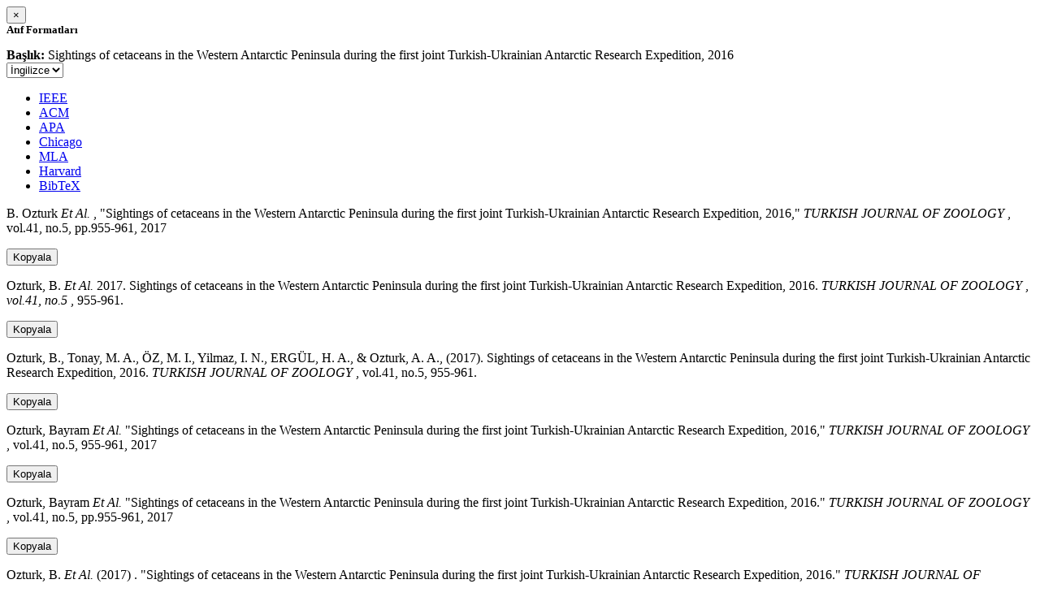

--- FILE ---
content_type: text/html; charset=utf-8
request_url: https://avesis.kocaeli.edu.tr/activitycitation/index/1/9a26f194-d928-406a-93a6-aa28ed5d1065
body_size: 12112
content:
<link href="/Content/mainpage/css/custom.css" rel="stylesheet" />
<link href="/Content/mainpage/vendor/select2/css/select2.min.css" rel="stylesheet" />
<link href="/Content/mainpage/vendor/select2-bootstrap-theme/select2-bootstrap.min.css" rel="stylesheet" />
<style>
    .citationmodal-body {
        color: black !important;
    }

    .citationmodal-button {
        color: #fff !important;
        background-color: #08c !important;
        border-color: #08c #08c #069 !important;
    }
    .citationmodal-button:hover{
        color:white!important;
    }
</style>
<div class="modal-header">
    <button type="button" class="close" data-dismiss="modal" aria-label="Close">
        <span aria-hidden="true">&times;</span>
    </button>
    <h5 class="modal-title">
        <strong>Atıf Formatları</strong>
    </h5>
</div>
<div class="modal-body citationmodal-body">
    <div class="form-group">
        <div class="col-md-10 col-sm-9 col-xs-10" style="padding-left:0">
            <label><strong>Başlık: </strong> </label>
            <span>Sightings of cetaceans in the Western Antarctic Peninsula during the first joint Turkish-Ukrainian Antarctic Research Expedition, 2016</span>
        </div>
        <div class="col-md-2 col-sm-3 col-xs-2" style="padding-right:0">
            <select class="dropdown pull-right" id="lang-control">
                <option value="Secondary" selected>İngilizce</option>
                <option value="Primary">T&#252;rk&#231;e</option>
            </select>
        </div>
    </div>
    <div id="citation-modal-tabs">
        <ul class="nav nav-tabs">
            <li class="active" style="width:14%">
                <a href="#ieee" data-toggle="tab">IEEE</a>
            </li>
            <li style="width:14%">
                <a href="#acm" data-toggle="tab">ACM</a>
            </li>
            <li style="width:14%">
                <a href="#apa" data-toggle="tab">APA</a>
            </li>
            <li style="width:15%">
                <a href="#chicago" data-toggle="tab">Chicago</a>
            </li>
            <li style="width:14%">
                <a href="#mla" data-toggle="tab">MLA</a>
            </li>
            <li style="width:15%">
                <a href="#harvard" data-toggle="tab">Harvard</a>
            </li>
            <li style="width:14%">
                <a href="#bibtex" data-toggle="tab">BibTeX</a>
            </li>
        </ul>
        <div class="tab-content">
            <div class="tab-pane active" id="ieee">
                <p class="col-md-11 col-sm-11 col-xs-11" id="ieee-content">
                    B.  Ozturk <i>Et Al.</i> , "Sightings of cetaceans in the Western Antarctic Peninsula during the first joint Turkish-Ukrainian Antarctic Research Expedition, 2016,"  <i>TURKISH JOURNAL OF ZOOLOGY</i> , vol.41, no.5, pp.955-961, 2017
                </p>
                <div class="col-md-1 col-sm-1 col-xs-1">
                    <button id="ieee-content-button" class="btn btn-md btn-clipboard" onclick="copyToClipboard('#ieee-content')">Kopyala</button>
                </div>
            </div>
            <div class="tab-pane" id="acm">
                <p class="col-md-11 col-sm-11 col-xs-11" id="acm-content">
                    Ozturk, B.  <i>Et Al.</i> 2017. Sightings of cetaceans in the Western Antarctic Peninsula during the first joint Turkish-Ukrainian Antarctic Research Expedition, 2016.  <i>TURKISH JOURNAL OF ZOOLOGY</i> ,  <i>vol.41, no.5</i> , 955-961.
                </p>
                <div class="col-md-1 col-sm-1 col-xs-1">
                    <button id="acm-content-button" class="btn btn-md btn-clipboard" onclick="copyToClipboard('#acm-content')">Kopyala</button>
                </div>
            </div>
            <div class="tab-pane" id="apa">
                <p class="col-md-11 col-sm-11 col-xs-11" id="apa-content">
                    Ozturk, B., Tonay, M. A., ÖZ, M. I., Yilmaz, I. N., ERGÜL, H. A.,  & Ozturk, A. A., (2017). Sightings of cetaceans in the Western Antarctic Peninsula during the first joint Turkish-Ukrainian Antarctic Research Expedition, 2016.  <i>TURKISH JOURNAL OF ZOOLOGY</i> , vol.41, no.5, 955-961.
                </p>
                <div class="col-md-1 col-sm-1 col-xs-1">
                    <button id="apa-content-button"  class="btn btn-md btn-clipboard" onclick="copyToClipboard('#apa-content')">Kopyala</button>
                </div>
            </div>
            <div class="tab-pane" id="chicago">
                <p class="col-md-11 col-sm-11 col-xs-11" id="chicago-content">
                    Ozturk, Bayram <i>Et Al.</i> "Sightings of cetaceans in the Western Antarctic Peninsula during the first joint Turkish-Ukrainian Antarctic Research Expedition, 2016,"  <i>TURKISH JOURNAL OF ZOOLOGY</i> , vol.41, no.5, 955-961, 2017
                </p>
                <div class="col-md-1 col-sm-1 col-xs-1">
                    <button id="chicago-content-button" class="btn btn-md btn-clipboard" onclick="copyToClipboard('#chicago-content')">Kopyala</button>
                </div>
            </div>
            <div class="tab-pane" id="mla">
                <p class="col-md-11 col-sm-11 col-xs-11" id="mla-content">
                    Ozturk, Bayram <i>Et Al.</i>  "Sightings of cetaceans in the Western Antarctic Peninsula during the first joint Turkish-Ukrainian Antarctic Research Expedition, 2016."  <i>TURKISH JOURNAL OF ZOOLOGY</i> , vol.41, no.5, pp.955-961, 2017
                </p>
                <div class="col-md-1 col-sm-1 col-xs-1">
                    <button id="mla-content-button" class="btn btn-md btn-clipboard" onclick="copyToClipboard('#mla-content')">Kopyala</button>
                </div>
            </div>
            <div class="tab-pane" id="harvard">
                <p class="col-md-11 col-sm-11 col-xs-11" id="harvard-content">
                    Ozturk, B.  <i>Et Al.</i> (2017) . "Sightings of cetaceans in the Western Antarctic Peninsula during the first joint Turkish-Ukrainian Antarctic Research Expedition, 2016."  <i>TURKISH JOURNAL OF ZOOLOGY</i> , vol.41, no.5, pp.955-961.
                </p>
                <div class="col-md-1 col-sm-1 col-xs-1">
                    <button id="harvard-content-button" class="btn btn-md btn-clipboard" onclick="copyToClipboard('#harvard-content')">Kopyala</button>
                </div>
            </div>
            <div class="tab-pane" id="bibtex">
                <p class="col-md-11 col-sm-11 col-xs-11" id="bibtex-content">
                    @article{article, author={Bayram Ozturk <i>Et Al.</i> }, title={Sightings of cetaceans in the Western Antarctic Peninsula during the first joint Turkish-Ukrainian Antarctic Research Expedition, 2016}, journal={TURKISH JOURNAL OF ZOOLOGY}, year=2017, pages={955-961} }
                </p>
                <div class="col-md-1 col-sm-1 col-xs-1">
                    <button id="bibtex-content-button" class="btn btn-md btn-clipboard" onclick="copyToClipboard('#bibtex-content')">Kopyala</button>
                </div>
            </div>
        </div>
    </div>
</div>
<div class="modal-footer">
    <button type="button" class="btn btn-close citationmodal-button" data-dismiss="modal">Kapat</button>
</div>
<script src="/Content/backoffice/vendor/select2/js/select2.full.min.js"></script>
<script type="text/javascript">
    $(function () {
        $('#lang-control').change(function () {
            var data = $(this).val();
            if (data == "Primary") {
                $("#ieee-content").html(`B.  Ozturk <i>Ve Ark.</i> , "Sightings of cetaceans in the Western Antarctic Peninsula during the first joint Turkish-Ukrainian Antarctic Research Expedition, 2016,"  <i>TURKISH JOURNAL OF ZOOLOGY</i> , cilt.41, sa.5, ss.955-961, 2017`);
                $("#acm-content").html(`Ozturk, B.  <i>Ve Ark.</i> 2017. Sightings of cetaceans in the Western Antarctic Peninsula during the first joint Turkish-Ukrainian Antarctic Research Expedition, 2016.  <i>TURKISH JOURNAL OF ZOOLOGY</i> ,  <i>cilt.41, sa.5</i> , 955-961.`);
                $("#apa-content").html(`Ozturk, B., Tonay, M. A., ÖZ, M. I., Yilmaz, I. N., ERGÜL, H. A.,  & Ozturk, A. A., (2017). Sightings of cetaceans in the Western Antarctic Peninsula during the first joint Turkish-Ukrainian Antarctic Research Expedition, 2016.  <i>TURKISH JOURNAL OF ZOOLOGY</i> , cilt.41, sa.5, 955-961.`);
                $("#mla-content").html(`Ozturk, Bayram <i>Ve Ark.</i>  "Sightings of cetaceans in the Western Antarctic Peninsula during the first joint Turkish-Ukrainian Antarctic Research Expedition, 2016."  <i>TURKISH JOURNAL OF ZOOLOGY</i> , cilt.41, sa.5, ss.955-961, 2017`);
                $("#harvard-content").html(`Ozturk, B.  <i>Ve Ark.</i> (2017) . "Sightings of cetaceans in the Western Antarctic Peninsula during the first joint Turkish-Ukrainian Antarctic Research Expedition, 2016."  <i>TURKISH JOURNAL OF ZOOLOGY</i> , cilt.41, sa.5, ss.955-961.`);
                $("#chicago-content").html(`Ozturk, Bayram <i>Ve Ark.</i> "Sightings of cetaceans in the Western Antarctic Peninsula during the first joint Turkish-Ukrainian Antarctic Research Expedition, 2016,"  <i>TURKISH JOURNAL OF ZOOLOGY</i> , cilt.41, sa.5, 955-961, 2017`);
                $("#bibtex-content").html(`@article{article, author={Bayram Ozturk <i>Ve Ark.</i> }, title={Sightings of cetaceans in the Western Antarctic Peninsula during the first joint Turkish-Ukrainian Antarctic Research Expedition, 2016}, journal={TURKISH JOURNAL OF ZOOLOGY}, year=2017, pages={955-961} }`);
            }
            else if (data == "Secondary") {
                $("#ieee-content").html(`B.  Ozturk <i>Et Al.</i> , "Sightings of cetaceans in the Western Antarctic Peninsula during the first joint Turkish-Ukrainian Antarctic Research Expedition, 2016,"  <i>TURKISH JOURNAL OF ZOOLOGY</i> , vol.41, no.5, pp.955-961, 2017`);
                $("#acm-content").html(`Ozturk, B.  <i>Et Al.</i> 2017. Sightings of cetaceans in the Western Antarctic Peninsula during the first joint Turkish-Ukrainian Antarctic Research Expedition, 2016.  <i>TURKISH JOURNAL OF ZOOLOGY</i> ,  <i>vol.41, no.5</i> , 955-961.`);
                $("#apa-content").html(`Ozturk, B., Tonay, M. A., ÖZ, M. I., Yilmaz, I. N., ERGÜL, H. A.,  & Ozturk, A. A., (2017). Sightings of cetaceans in the Western Antarctic Peninsula during the first joint Turkish-Ukrainian Antarctic Research Expedition, 2016.  <i>TURKISH JOURNAL OF ZOOLOGY</i> , vol.41, no.5, 955-961.`);
                $("#mla-content").html(`Ozturk, Bayram <i>Et Al.</i>  "Sightings of cetaceans in the Western Antarctic Peninsula during the first joint Turkish-Ukrainian Antarctic Research Expedition, 2016."  <i>TURKISH JOURNAL OF ZOOLOGY</i> , vol.41, no.5, pp.955-961, 2017`);
                $("#harvard-content").html(`Ozturk, B.  <i>Et Al.</i> (2017) . "Sightings of cetaceans in the Western Antarctic Peninsula during the first joint Turkish-Ukrainian Antarctic Research Expedition, 2016."  <i>TURKISH JOURNAL OF ZOOLOGY</i> , vol.41, no.5, pp.955-961.`);
                $("#chicago-content").html(`Ozturk, Bayram <i>Et Al.</i> "Sightings of cetaceans in the Western Antarctic Peninsula during the first joint Turkish-Ukrainian Antarctic Research Expedition, 2016,"  <i>TURKISH JOURNAL OF ZOOLOGY</i> , vol.41, no.5, 955-961, 2017`);
                $("#bibtex-content").html(`@article{article, author={Bayram Ozturk <i>Et Al.</i> }, title={Sightings of cetaceans in the Western Antarctic Peninsula during the first joint Turkish-Ukrainian Antarctic Research Expedition, 2016}, journal={TURKISH JOURNAL OF ZOOLOGY}, year=2017, pages={955-961} }`);
            }
        });
    });
    function copyToClipboard(element) {
        var $temp = $("<input>");
        $("body").append($temp);
        $temp.val($(element).text()).select();
        document.execCommand("copy");
        $temp.remove();
        $('.btn-clipboard').removeAttr('data-original-title');
        $(element + '-button').attr('data-original-title', 'İçerik panoya kopyalandı.');
        $(element + '-button').tooltip('show');
    }
</script>